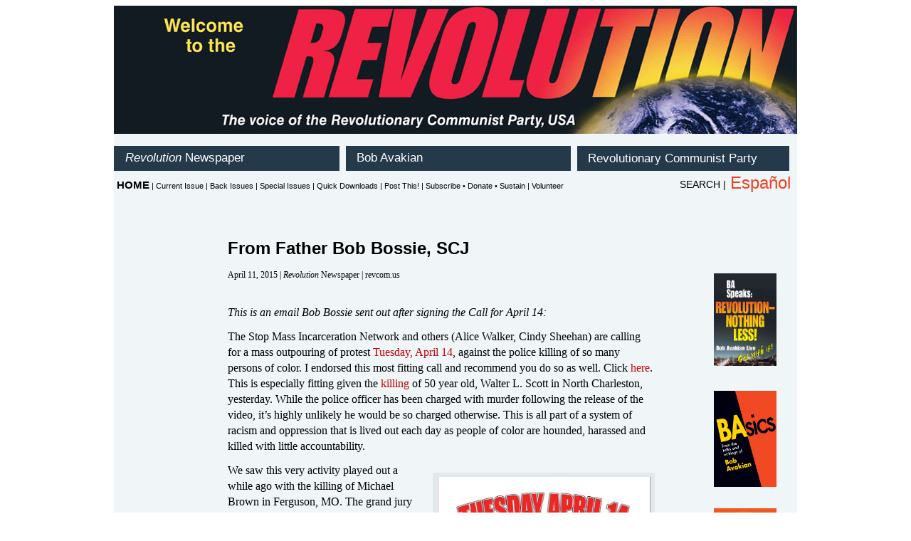

--- FILE ---
content_type: text/html
request_url: https://revcom.us/a/381/from-father-bob-bossie-en.html
body_size: 2313
content:
<!DOCTYPE html PUBLIC "-//W3C//DTD XHTML 1.0 Transitional//EN" "http://www.w3.org/TR/xhtml1/DTD/xhtml1-transitional.dtd">
<html xmlns="http://www.w3.org/1999/xhtml">
<head>
<meta http-equiv="Content-Type" content="text/html; charset=UTF-8" />
<title>From Father Bob Bossie, SCJ</title>

<link href="../../static/css2012/basic-page.css" rel="stylesheet" type="text/css" />

<link href="../../static/css2012/articles.css" rel="stylesheet" type="text/css" />

<link href="../../static/css2012/article_print-2013.css" rel="stylesheet" type="text/css" media="print" />

<link href="../../static/css2012/article_mobile.css" rel="stylesheet" type="text/css" media="handheld" />

</head>

<body>
<div id="container-articles">

<div id="banner-print"><img src="../../static/images2012/revolution-banner-print-en.jpg" width="300" height="56" /></div>

<div id="banner"><iframe src="../../static/iframes/banner-en.html" name="Revolution Banner" width="960" marginwidth="0" height="180" marginheight="0" scrolling="No" frameborder="0" id="Revolution Banner"></iframe></div>

<div id="nav-1"><iframe src="../../static/iframes/nav-1-en.html" name="Navigation Level 1" width="960" marginwidth="0" height="62" marginheight="0" scrolling="No" allowtransparency="true" frameborder="0"></iframe></div>

<div id="nav-2"><iframe src="../../static/iframes/nav-2-revolution-en.html" name="Revolution secondary navigation" width="960" marginwidth="0" height="35" marginheight="0" scrolling="No" allowtransparency="true" frameborder="0"></iframe></div>


<div id="article-content">

<article>

<!-- ====================== START PASTE COPY HERE ==================== -->

<!-- ====================== PASTE COPY HERE ==================== -->
      
	  <h1>From Father Bob Bossie, SCJ</h1>
      

	  <p class="blurb">April 11, 2015 | <em>Revolution</em> Newspaper | revcom.us</p>
	  <p class="blurb">&nbsp;</p>
      
<!-- ===========PASTE COPY ================= -->
  
  
<p><em>This is an email Bob Bossie sent out after signing the Call for April 14:</em></p>
<p>The Stop Mass Incarceration Network and others (Alice Walker, Cindy Sheehan) are calling for a mass outpouring of protest <a href="http://www.stopmassincarceration.net/" target="_blank">Tuesday, April 14</a>, against the police killing of so many persons of color. I endorsed this most fitting call and recommend you do so as well. Click <a href="http://org.salsalabs.com/o/1170/p/dia/action3/common/public/?action_KEY=17406" target="_blank">here</a>. This is especially fitting given the <a href="http://www.nytimes.com/video/us/100000003615939/video-shows-fatal-police-shooting.html" target="_blank">killing</a> of 50 year old, Walter L. Scott in North Charleston, yesterday. While the police officer has been charged with murder following the release of the video, it’s highly unlikely he would be so charged otherwise. This is all part of a system of racism and oppression that is lived out each day as people of color are hounded, harassed and killed with little accountability.</p>


<div class="sidebar-lightbluebkgrd floatright width300" style="margin-top:20px;"><a href="../../movement-for-revolution/stop-mass-incarceration/index.html"><img src="../../i/377/A14logo.png" width="300" alt="Stop Murder by Police! Learn more about April 14" />Find out more and get involved</a></div>




<p>We saw this very activity played out a while ago with the killing of Michael Brown in Ferguson, MO. The grand jury and the Department of Justice (DOJ) found that there were not sufficient grounds for charging Officer Wilson for killing him. Most persons accepted the DOJ review of the case. But think about this contradiction: the DOJ report said there was widespread, systemic racism in the Ferguson police department and, by inference, Michael was essentially responsible for his own death. Are we to believe there is no connection between the two.</p>
<p>Yesterday I came across <a href="doj-report-coverup-for-police-murder-of-michael-brown-en.html">this response</a> which speaks to a better interpretation of the facts.</p>
<p>What are your thoughts on this situation.</p>
<p>Peace,</p>
<p>Bob Bossie</p>

<!-- ====================== END COPY HERE ==================== -->


<p class="comments"><a href="../../revolution/volunteer-en.html">Volunteers Needed... for revcom.us and <em>Revolution</em></a></p>
          <p class="comments"><a href="../../commentform-en.php">Send us your comments.</a></p>
          <p class="comments">If you like this article, <a href="../../revolution/subscribe-donate-sustain-en.html">subscribe, donate to and sustain</a> <em>Revolution</em> newspaper.</p>
          

    </article>
<div style="position:relative; overflow:hidden;">
<!-- AddThis Button BEGIN -->
<div class="addthis_toolbox addthis_default_style ">
<a class="addthis_button_preferred_1"></a>
<a class="addthis_button_preferred_2"></a>
<a class="addthis_button_preferred_3"></a>
<a class="addthis_button_preferred_4"></a>
<a class="addthis_button_compact"></a>
<a class="addthis_counter addthis_bubble_style"></a>
</div>
<script type="text/javascript">var addthis_config = {"data_track_clickback":true};</script>
<script type="text/javascript" src="https://s7.addthis.com/js/250/addthis_widget.js#pubid=ra-4dcf00f6541f936e"></script>
<!-- AddThis Button END -->
</div>

    </div>
    
    
<div id="article-right-sidebar">



<iframe src="../../static/features/revolution-nothing-less-en.html" width="100px" height="165px" align="right" scrolling="no" frameborder="0"></iframe>

<iframe src="../../static/iframes/feature1-en.html" width="100px" height="165px" align="right" scrolling="No" frameborder="0"></iframe>

<iframe src="../../static/features/what-humanity-needs-en.html" width="100px" height="165px" align="right" scrolling="no" frameborder="0"></iframe>

<iframe src="../../static/features/communism-special-issue-en.html" width="100px" height="165px" align="right" scrolling="No" frameborder="0"></iframe>


<iframe src="../../static/features/break-all-the-chains-en.html" width="100px" height="165px" align="right" scrolling="No" frameborder="0"></iframe>


</div>

<div class="clearfix"></div>

<div id="footer"><iframe src="../../static/iframes/page-footer-en.html" name="Footer" width="960" marginwidth="0" height="60" marginheight="0" scrolling="No" frameborder="0" id="Footer"></iframe></div>
<br />


<div class="clearfix"></div>

</div>
</body>
</html>


--- FILE ---
content_type: text/html
request_url: https://revcom.us/static/iframes/feature1-en.html
body_size: 28
content:
<!DOCTYPE html PUBLIC "-//W3C//DTD XHTML 1.0 Transitional//EN" "http://www.w3.org/TR/xhtml1/DTD/xhtml1-transitional.dtd">
<html xmlns="http://www.w3.org/1999/xhtml">
<head>
<meta http-equiv="Content-Type" content="text/html; charset=UTF-8" />
<title>Untitled Document</title>


<link href="../css2012/i-frame.css" rel="stylesheet" type="text/css" />
</head>

<body>
<div align="right"> <a href="../../avakian/About-Basics-en.html" target="_top">

<img src="../../avakian/BAsics/img/BAsicsFrontCoverPalmE87.jpg" width="90" alt="BAsics: from the talks and writings of Bob Avakian" title="BAsics: from the talks and writings of Bob Avakian" class="feature-box" /></a></div>

</body>
</html>


--- FILE ---
content_type: text/html
request_url: https://revcom.us/static/features/what-humanity-needs-en.html
body_size: -9
content:
<!DOCTYPE html PUBLIC "-//W3C//DTD XHTML 1.0 Transitional//EN" "http://www.w3.org/TR/xhtml1/DTD/xhtml1-transitional.dtd">
<html xmlns="http://www.w3.org/1999/xhtml">
<head>
<meta http-equiv="Content-Type" content="text/html; charset=UTF-8" />
<title>Untitled Document</title>


<link href="../css2012/i-frame.css" rel="stylesheet" type="text/css" />
</head>

<body>
<div align="right"><a href="../../avakian/what-humanity-needs/interview.pdf" target="_top"><img src="what-humanity-needs_COVER-100-en.jpg" width="90" alt="WHAT HUMANITY NEEDS: Revolution, And the New Synthesis of Communism, An Interview with Bob Avakian by A. Brooks" title="WHAT HUMANITY NEEDS: Revolution, And the New Synthesis of Communism, An Interview with Bob Avakian by A. Brooks" class="feature-box" /></a></div>

</body>
</html>


--- FILE ---
content_type: text/html
request_url: https://revcom.us/static/features/communism-special-issue-en.html
body_size: 21
content:
<!DOCTYPE html PUBLIC "-//W3C//DTD XHTML 1.0 Transitional//EN" "http://www.w3.org/TR/xhtml1/DTD/xhtml1-transitional.dtd">
<html xmlns="http://www.w3.org/1999/xhtml">
<head>
<meta http-equiv="Content-Type" content="text/html; charset=UTF-8" />
<title>Untitled Document</title>


<link href="../css2012/i-frame.css" rel="stylesheet" type="text/css" />
</head>

<body>
<div align="right"><a href="../../revolution/current323-en.html" target="_top"><img src="323STRSinclude-E.jpg" alt="You Don't Know What You Think You 'Know' About... The Communist Revolution and the REAL Path to Emancipation: Its History and Our Future - An Interview with Raymond Lotta" width="90" class="feature-box" title="You Don't Know What You Think You 'Know' About... The Communist Revolution and the REAL Path to Emancipation: Its History and Our Future - An Interview with Raymond Lotta" border="0" /></a></div>

</body>
</html>


--- FILE ---
content_type: text/html
request_url: https://revcom.us/static/features/break-all-the-chains-en.html
body_size: 84
content:
<!DOCTYPE html PUBLIC "-//W3C//DTD XHTML 1.0 Transitional//EN" "http://www.w3.org/TR/xhtml1/DTD/xhtml1-transitional.dtd">
<html xmlns="http://www.w3.org/1999/xhtml">
<head>
<meta http-equiv="Content-Type" content="text/html; charset=UTF-8" />
<title>Untitled Document</title>


<link href="../css2012/i-frame.css" rel="stylesheet" type="text/css" />
</head>

<body>
<div align="right"> <a href="../../avakian/Break-ALL-the-Chains/Break-ALL-the-Chains-FULL-WORK.pdf" target="_blank"><img src="break-all-the-chains-en.jpg" alt="Break ALL the Chains! Bob Avakian on the Emancipation of Women and the Communist Revolution" width="90" border="0" class="feature-box" title="Break ALL the Chains! Bob Avakian on the Emancipation of Women and the Communist Revolution" /></a></div>

</body>
</html>


--- FILE ---
content_type: text/html
request_url: https://revcom.us/static/iframes/page-footer-en.html
body_size: 100
content:
<!DOCTYPE html PUBLIC "-//W3C//DTD XHTML 1.0 Transitional//EN" "http://www.w3.org/TR/xhtml1/DTD/xhtml1-transitional.dtd">
<html xmlns="http://www.w3.org/1999/xhtml">
<head>
<meta http-equiv="Content-Type" content="text/html; charset=UTF-8" />
<title>Untitled Document</title>
<link href="../css2012/i-frame.css" rel="stylesheet" type="text/css" />
</head>

<body>

<div id="page-footer">

<p>This site is owned by &nbsp;&nbsp;&nbsp; RCP Publications<br />
Box 3486, Merchandise Mart, Chicago, IL 60654-0486 <br />
<a href="mailto:rcppublications@gmail.com">rcppublications@gmail.com</a></p>
<p><a href="../../legal-notice-en.html" target="_top">Legal Notice</a></p>
</div>
</body>
</html>


--- FILE ---
content_type: text/css
request_url: https://revcom.us/static/css2012/article_print-2013.css
body_size: 112
content:
@charset "UTF-8";
/* CSS Document */




body {
	color: black;
	width: 100%;
	font: 14pt Times, Georgia, "Times New Roman", Times, serif; line-height: 1.3;
}

h1,h2,h3,h4,h5,h6,h7 {
	font-family: Helvetica, sans-serif;
	font-weight: bold;
}

p, ol, ul {
	font-size:14pt;
	font-family:"Times New Roman", Times, serif;
	margin-bottom:0px;
	margin-top:0px;
	padding-bottom:6px;
	padding-top:6px;
	line-height: 1.4;
}

div.blurb p, p.blurb {
	margin-top: 3px;
	padding-top: 3px;
	padding-bottom: 3px;
	font-size: 100%;
	font-family:Arial, Helvetica, sans-serif;
}


#banner, #article-right-sidebar, #nav-1, #nav-2, #left-of-article, #top-banner-2017, #sitenavmenu {
	display: none;
} 


#container-articles, #article-content  {
	float:none;
	width:98%;
	margin:0px;
}

#banner-print {
	display: inline;
	height: 60px;
	width: 300px;
}


#article_content {
	float: none;
	display: inline;
	width: auto;
	overflow: auto;
	padding-right: 0px;
	margin-right: 0px;
	margin-left: 0px;
    margin-top:24px;
	padding-left: 0px;
	padding-top:24px;
	}


#article-content  {
/*	float:none;
	display: inline;  */
	width:auto;
	overflow:auto;
	padding-right:0px;
	margin-right:auto;
	margin-left:12px;
	margin-top:24px;
	padding-left:12px;
	padding-top:24px;
}

